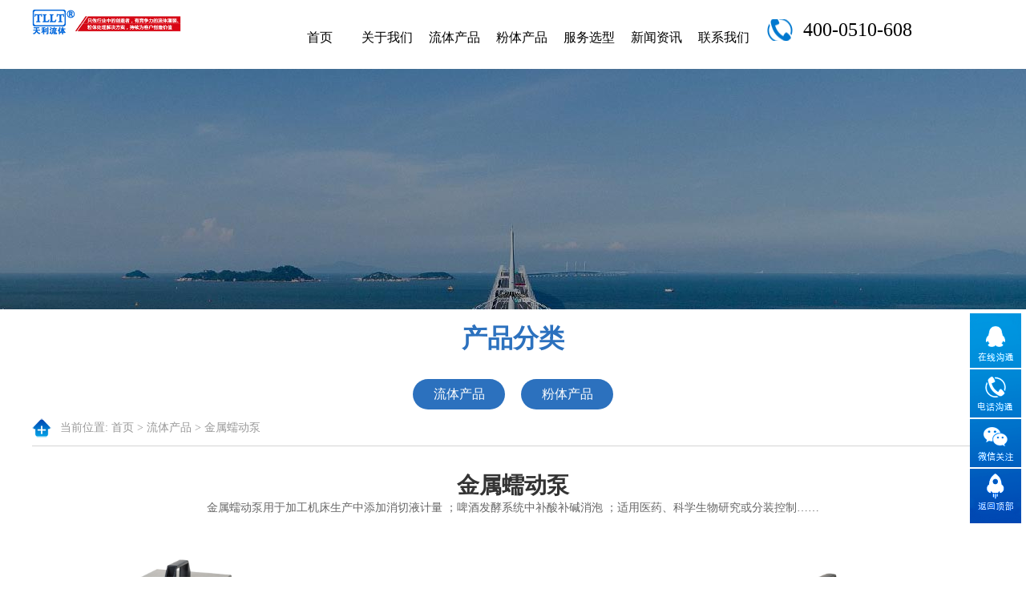

--- FILE ---
content_type: text/html; charset=utf-8
request_url: http://chinatllt.com/jinshurudongbeng/
body_size: 4200
content:
<!doctype html>
<html>
<head>
<meta charset="utf-8">
<title>金属蠕动泵 - 蠕动泵、软管泵尽在天利流体!</title>
<meta name="keywords" content="金属蠕动泵，金属蠕动泵价格，金属蠕动泵厂家，无锡天利金属蠕动泵 " />
<meta name="description" content="金属蠕动泵用于加工机床生产中添加消切液计量 ；啤酒发酵系统中补酸补碱消泡 ；适用医药、科学生物研究或分装控制……    - 天利流体是知名的蠕动泵生产研发制造企业，位于风景秀丽的江苏无锡2018年销售再创新高，服务全球数千家企业。服务热线：400-0510-608" />
<meta content="yes" name="apple-mobile-web-app-capable" />
<meta content="black" name="apple-mobile-web-app-status-bar-style" />
<meta http-equiv="X-UA-Compatible" content="IE=Edge,chrome=1">
<meta name="viewport" content="initial-scale=1, maximum-scale=1, minimum-scale=1, user-scalable=no">
<link rel="stylesheet" type="text/css" href="/skins/wxtllt/css/style.css"  media="all">
<link rel="stylesheet" type="text/css" href="/skins/wxtllt/css/swiper.min.css"  media="all" />
<link rel="stylesheet" type="text/css" href="/skins/wxtllt/css/jquery.mmenu.all.css"  media="all" />

<script src="/skins/wxtllt/scripts/AC_RunActiveContent.js" ></script>
<script type="text/javascript" src="/skins/wxtllt/js/jquery.min.js" ></script>
<script type="text/javascript" src="/skins/wxtllt/js/jquery.SuperSlide.2.1.1.js" ></script>
<script type="text/javascript" src="/skins/wxtllt/js/jquery.mmenu.min.all.js" ></script>
<script type="text/javascript" src="/skins/wxtllt/js/swiper.min.js" ></script>
<script type="text/javascript" src="/skins/wxtllt/js/TouchSlide.1.1.js" ></script>
</head>

<body>
<div class="header">
  <div class="main_box">
       <div class="logo"><a href="/" ><img src="/skins/wxtllt/images/logo.png"  alt=""></a></div>
    <div class="app_logo"><a href="/" ><img src="/skins/wxtllt/images/app_logo.png"  alt=""></a></div>
    <a href="#menu" class="morenav"></a>
    <!-- <div class="app_en"><a href="" >EN</a></div>-->
    <div class="fr">
      <div class="nav1">
       <ul>
<li class="nbg"><a href="/" >首页</a></li>
 <li > <a  href="/gongsijianjie/" >关于我们</a>

  <ul >
  <div>  
   <li  >
<li> 
  <a href="/gongsijianjie/" >公司简介</a>

   </li>
<li> 
  <a href="/qiyewenhua/" >企业文化</a>

   </li>
<li> 
  <a href="/qiyeguimo/" >企业规模</a>

   </li>
<li> 
  <a href="/qiyezizhi/" >企业资质</a>

   </li>
<li> 
  <a href="/jishuzhuanli/" >技术专利</a>

   </li>
<li> 
  <a href="/zuzhigoujia/" >组织构架</a>

   </li></li>
</div>
            </ul>  
               </li><li > <a  href="/liutichanpin/" >流体产品</a>

  <ul >
  <div>  
   <li  >
<li> 
  <a href="/weixingrudongbeng/" >微型蠕动泵</a>

   </li>
<li> 
  <a href="/jingjixingrudongbeng/" >经济型蠕动泵</a>

   </li>
<li> 
  <a href="/jiliangrudongbeng/" >剂量蠕动泵</a>

   </li>
<li> 
  <a href="/tongyongxingrudongbeng/" >通用型蠕动泵</a>

   </li>
<li> 
  <a href="/liuliangxingrudongbeng/" >流量型蠕动泵</a>

   </li>
<li> 
  <a href="/jinshurudongbeng/" >金属蠕动泵</a>

   </li>
<li> 
  <a href="/qidongrudongbeng/" >气动蠕动泵</a>

   </li>
<li> 
  <a href="/fangbaoxingrudongbeng/" >防爆型蠕动泵</a>

   </li>
<li> 
  <a href="/zhinenguanzhuangxingrudo/" >智能灌装型蠕动泵</a>

   </li>
<li> 
  <a href="/zhinengaojingdufenzhuang/" >智能高精度分装泵</a>

   </li>
<li> 
  <a href="/gongyexingruanguanbeng/" >工业型软管泵</a>

   </li>
<li> 
  <a href="/rudongbengbengtou/" >蠕动泵泵头</a>

   </li>
<li> 
  <a href="/OEMrudongbeng/" >OEM蠕动泵</a>

   </li>
<li> 
  <a href="/rudongbengruanguan/" >蠕动泵软管</a>

   </li>
<li> 
  <a href="/rudongbengpeijian/" >蠕动泵配件</a>

   </li>
<li> 
  <a href="/zhijiayouguanzhuangji/" >指甲油灌装机</a>

   </li></li>
</div>
            </ul>  
               </li><li > <a  href="/fentichanpin/" >粉体产品</a>

  <ul >
  <div>  
   <li  >
<li> 
  <a href="/qidongchui/" >气动锤</a>

   </li>
<li> 
  <a href="/huosaishijizhenqi/" >活塞式激振器</a>

   </li>
<li> 
  <a href="/zhendongqi/" >振动器</a>

   </li>
<li> 
  <a href="/kongqishizhendongqipeiji/" >空气式振动器配件</a>

   </li>
<li> 
  <a href="/TL-KZXqichuikongzhixiang/" >TL-KZX气锤控制箱</a>

   </li>
<li> 
  <a href="/maichongkongzhiyi/" >脉冲控制仪</a>

   </li>
<li> 
  <a href="/diancimaichongfajilianji/" >电磁脉冲阀及连接器</a>

   </li>
<li> 
  <a href="/DLxingzhuliuqidie/" >DL型助流气碟</a>

   </li>
<li> 
  <a href="/DBxingkongqipao/" >DB型空气炮</a>

   </li>
<li> 
  <a href="/guanfengji/" >关风机</a>

   </li>
<li> 
  <a href="/xuanzhuanfa/" >旋转阀</a>

   </li>
<li> 
  <a href="/guanfengqi/" >关风器</a>

   </li>
<li> 
  <a href="/diefa/" >碟阀</a>

   </li>
<li> 
  <a href="/TVPhuosaishizhendongqi/" >TVP活塞式振动器</a>

   </li>
<li> 
  <a href="/zhenkongshangliaoji/" >真空上料机</a>

   </li></li>
</div>
            </ul>  
               </li><li > <a  href="/?p=27" >服务选型</a>

  <ul >
  <div>  
   <li  >
<li> 
  <a href="/yuanlijiyoudian/" >原理及优点</a>

   </li>
<li> 
  <a href="/jiegoujigoucheng/" >结构及构成</a>

   </li>
<li> 
  <a href="/yingyongjifanwei/" >应用及范围</a>

   </li>
<li> 
  <a href="/peijianjifuwu/" >配件及服务</a>

   </li>
<li> 
  <a href="/xuangouwendaFAQ/" >选购问答FAQ</a>

   </li>
<li> 
  <a href="/xingyeyingyongzhanshi/" >行业应用flash</a>

   </li>
<li> 
  <a href="/xingyeyingyong/" >行业应用案例</a>

   </li></li>
</div>
            </ul>  
               </li><li > <a  href="/xinwenzixun/" >新闻资讯</a>

  <ul >
  <div>  
   <li  >
<li> 
  <a href="/gongsixinwen/" >公司新闻</a>

   </li>
<li> 
  <a href="/yejiezixun/" >业界资讯</a>

   </li></li>
</div>
            </ul>  
               </li><li > <a  href="/?p=21" >联系我们</a>

  <ul >
  <div>  
   <li  >
<li> 
  <a href="/lianxidianhua/" >联系电话</a>

   </li>
<li> 
  <a href="/dianziditu/" >电子地图</a>

   </li>
<li> 
  <a href="/zongjinglixinxiang/" >总经理信箱</a>

   </li>
<li> 
  <a href="/yinsibaohu/" >隐私保护</a>

   </li></li>
</div>
            </ul>  
               </li> 

</ul>
      </div>
      <div class="tel">400-0510-608</div>
      <!--<div class="lan_img"><a href="" >english</a></div>-->
    </div>
  </div>
</div>



<div class="com_ban" style="background-image: url(/skins/wxtllt/images/com_about.jpg)">
	<div class="main_box">
  <div class="com_title">产品分类</div>
  <div class="com_nav">
  
   <ul>
    <li> 
  <a href="/?p=2" >流体产品</a>

   </li>
<li> 
  <a href="/?p=50" >粉体产品</a>

   </li>
  
</ul>

 
  </div>
</div></div>
<div class="common_box">
  <div class="com_nav_title">
<div>
 当前位置: <a href="/">首页</a> &gt; <a href="/liutichanpin/">流体产品</a> &gt; <a href="/jinshurudongbeng/">金属蠕动泵</a></div>
  </div>
 
     <div class="com_product">
	
	<div class="col-md-12 text-center" align="center"><a href="/jinshurudongbeng/"  title="金属蠕动泵" target='_blank'><h1 class="widget-title">
			金属蠕动泵		</h1></a>金属蠕动泵用于加工机床生产中添加消切液计量 ；啤酒发酵系统中补酸补碱消泡 ；适用医药、科学生物研究或分装控制……   <br /><br /></div>
	<ul>
		        
        <li>
    <a href="/jinshurudongbeng/r-20.html"  title="TL-YY1515-600S" target='_blank' >
		<div class="p_img" style="text-align:center; "><img src="/upload/201809/20180926103429226.jpg"  alt="TL-YY1515-600S" ></div>
			<div class="p_desc">
			<p class="desc" style="text-align:center; font-size:15px;">
            <b>TL-YY1515-600S</b></p>
             </div>
</a>
	</li>  
    
        
			        
        <li>
    <a href="/jinshurudongbeng/r-21.html"  title="TL-YY2515-600S" target='_blank' >
		<div class="p_img" style="text-align:center; "><img src="/upload/201809/20180926103749300.jpg"  alt="TL-YY2515-600S" ></div>
			<div class="p_desc">
			<p class="desc" style="text-align:center; font-size:15px;">
            <b>TL-YY2515-600S</b></p>
             </div>
</a>
	</li>  
    
        
			        
        <li>
    <a href="/jinshurudongbeng/r-22.html"  title="TL-YY3515-600S" target='_blank' >
		<div class="p_img" style="text-align:center; "><img src="/upload/201809/20180926103919165.jpg"  alt="TL-YY3515-600S" ></div>
			<div class="p_desc">
			<p class="desc" style="text-align:center; font-size:15px;">
            <b>TL-YY3515-600S</b></p>
             </div>
</a>
	</li>  
    
        
			</ul>
	<div class="hidden-xs">
		<div class='met_pager'>
				</div>
	</div>

	</div>
          
    
  </div>
</div>
<div class="footer_top">
  <div class="main_box">
    <div class="f_t_li2">   <font>关于我们</font>    
     <ul>
     <li ><a href="/gongsijianjie/" >公司简介</a></li><li ><a href="/qiyewenhua/" >企业文化</a></li><li ><a href="/qiyeguimo/" >企业规模</a></li><li ><a href="/qiyezizhi/" >企业资质</a></li><li ><a href="/jishuzhuanli/" >技术专利</a></li><li ><a href="/zuzhigoujia/" >组织构架</a></li><li > <a  href="/kehuanli/" >客户案例 </a></li>
</ul>     
    </div>
 
 <div class="f_t_li2"> <font>产品展示</font>
    <ul>
 <li ><a href="/weixingrudongbeng/" >微型蠕动泵</a></li><li ><a href="/jingjixingrudongbeng/" >经济型蠕动泵</a></li><li ><a href="/jiliangrudongbeng/" >剂量蠕动泵</a></li><li ><a href="/tongyongxingrudongbeng/" >通用型蠕动泵</a></li><li ><a href="/liuliangxingrudongbeng/" >流量型蠕动泵</a></li><li class="selt"><a href="/jinshurudongbeng/" >金属蠕动泵</a></li><li ><a href="/qidongrudongbeng/" >气动蠕动泵</a></li></ul> 
    </div>


 <div class="f_t_li2"> <font>服务选型</font>
    <ul>
<li ><a href="/yuanlijiyoudian/" >原理及优点</a></li><li ><a href="/jiegoujigoucheng/" >结构及构成</a></li><li ><a href="/yingyongjifanwei/" >应用及范围</a></li><li ><a href="/peijianjifuwu/" >配件及服务</a></li><li ><a href="/xuangouwendaFAQ/" >选购问答FAQ</a></li><li ><a href="/xingyeyingyongzhanshi/" >行业应用flash</a></li><li ><a href="/xingyeyingyong/" >行业应用案例</a></li>
</ul>
 
    </div>


 <div class="f_t_li2"> <font>联系我们</font>
    <ul>
<li ><a href="/lianxidianhua/" >联系电话</a></li><li ><a href="/dianziditu/" >电子地图</a></li><li ><a href="/zongjinglixinxiang/" >总经理信箱</a></li><li ><a href="/yinsibaohu/" >隐私保护</a></li></ul>
 
    </div>



 
    <div class="f_t_li3"> <font>联系方式</font>
      <ul>
        <li><a href="javascript:;">电话：0510-82749177 82749188</a></li>
        <li><a href="javascript:;">传真：0510-82749199</a></li>
                <li><a href="javascript:;">网址： www.wxtllt.com</a></li>
        <li><a href="javascript:;">邮箱：tllt@china-tllt.com</a></li>
        <li><a href="javascript:;">地址：江苏省无锡市八士新坝工业园1号</a></li>
      </ul>
    </div>
    <div class="f_t_li4"> <font>关注我们</font>
      <p class="f_ewm"><img src="/skins/wxtllt/images/ewm_img.jpg"  alt=""></p>
    </div>
  </div>
</div>

<div class="footer_bottom">
  <div class="main_box">      Copyright © 2021 <span style="white-space: normal;">版权所有  </span>无锡市天利流体科技有限公司   技术支持：<a href="http://www.wxwangluo.com" >HSIT</a>   <a href="https://beian.miit.gov.cn/"  target="_blank">苏ICP备17074885号-3</a>  </div>
</div>
<div class="fixed"> <a href="tencent://message/?uin=2275026860&site=在线咨询&Menu=yes" class="silder1" style="background-image: url(/skins/wxtllt/images/slide_icon1.png)">
  <div class="silder1_box">QQ:2275026860</div>
  </a> <a href="javascript:;" class="silder2" style="background-image: url(/skins/wxtllt/images/slide_icon2.png)">
  <div class="silder2_box">Tel:0510-82749188</div>
  </a> <a href="javascript:;" class="silder3" style="background-image: url(/skins/wxtllt/images/slide_icon3.png)">
  <div class="silder3_box"><img src="/skins/wxtllt/images/ewm_img.jpg"  alt=""></div>
  </a> <a href="javascript:;" class="silder1" style="background-image: url(/skins/wxtllt/images/slide_icon4.png)">
  <div class="scroll" id="scroll"> </div>
  </a> </div>
<script type="text/javascript">
$(function(){
	showScroll();
	function showScroll(){
		$(window).scroll( function() { 
			var scrollValue=$(window).scrollTop();
			scrollValue > 100 ? $('div[class=scroll]').fadeIn():$('div[class=scroll]').fadeOut();
		} );	
		$('#scroll').click(function(){
			$("html,body").animate({scrollTop:0},200);	
		});	
	}
})
</script>
<div class="app_botm">
  <ul>
    <li><a href="/" ><img src="/skins/wxtllt/images/app_icon01.png"  alt=""><font>首页</font></a></li>
    <li><a href="tel:0510-82749188"><img src="/skins/wxtllt/images/app_icon03.png"  alt=""><font>电话</font></a></li>
    <li><a href="mailto:tllt@china-tllt.com"><img src="/skins/wxtllt/images/app_icon04.png"  alt=""><font>邮箱</font></a></li>
    <li><a href="tencent://message/?uin=2275026860&site=在线咨询&Menu=yes"><img src="/skins/wxtllt/images/app_icon02.png"  alt=""><font>QQ</font></a></li>
  </ul>
</div>
 <nav id="menu" class="nav">
   <ul >
    <li class="nbg"><a href="/" >首页</a></li>    
    <li > <a  href="/gongsijianjie/" >关于我们</a>

  <ul >
  <div>  
   <li  >
<li> 
  <a href="/gongsijianjie/" >公司简介</a>

   </li>
<li> 
  <a href="/qiyewenhua/" >企业文化</a>

   </li>
<li> 
  <a href="/qiyeguimo/" >企业规模</a>

   </li>
<li> 
  <a href="/qiyezizhi/" >企业资质</a>

   </li>
<li> 
  <a href="/jishuzhuanli/" >技术专利</a>

   </li>
<li> 
  <a href="/zuzhigoujia/" >组织构架</a>

   </li></li>
</div>
            </ul>  
               </li><li > <a  href="/liutichanpin/" >流体产品</a>

  <ul >
  <div>  
   <li  >
<li> 
  <a href="/weixingrudongbeng/" >微型蠕动泵</a>

   </li>
<li> 
  <a href="/jingjixingrudongbeng/" >经济型蠕动泵</a>

   </li>
<li> 
  <a href="/jiliangrudongbeng/" >剂量蠕动泵</a>

   </li>
<li> 
  <a href="/tongyongxingrudongbeng/" >通用型蠕动泵</a>

   </li>
<li> 
  <a href="/liuliangxingrudongbeng/" >流量型蠕动泵</a>

   </li>
<li> 
  <a href="/jinshurudongbeng/" >金属蠕动泵</a>

   </li>
<li> 
  <a href="/qidongrudongbeng/" >气动蠕动泵</a>

   </li>
<li> 
  <a href="/fangbaoxingrudongbeng/" >防爆型蠕动泵</a>

   </li>
<li> 
  <a href="/zhinenguanzhuangxingrudo/" >智能灌装型蠕动泵</a>

   </li>
<li> 
  <a href="/zhinengaojingdufenzhuang/" >智能高精度分装泵</a>

   </li>
<li> 
  <a href="/gongyexingruanguanbeng/" >工业型软管泵</a>

   </li>
<li> 
  <a href="/rudongbengbengtou/" >蠕动泵泵头</a>

   </li>
<li> 
  <a href="/OEMrudongbeng/" >OEM蠕动泵</a>

   </li>
<li> 
  <a href="/rudongbengruanguan/" >蠕动泵软管</a>

   </li>
<li> 
  <a href="/rudongbengpeijian/" >蠕动泵配件</a>

   </li>
<li> 
  <a href="/zhijiayouguanzhuangji/" >指甲油灌装机</a>

   </li></li>
</div>
            </ul>  
               </li><li > <a  href="/fentichanpin/" >粉体产品</a>

  <ul >
  <div>  
   <li  >
<li> 
  <a href="/qidongchui/" >气动锤</a>

   </li>
<li> 
  <a href="/huosaishijizhenqi/" >活塞式激振器</a>

   </li>
<li> 
  <a href="/zhendongqi/" >振动器</a>

   </li>
<li> 
  <a href="/kongqishizhendongqipeiji/" >空气式振动器配件</a>

   </li>
<li> 
  <a href="/TL-KZXqichuikongzhixiang/" >TL-KZX气锤控制箱</a>

   </li>
<li> 
  <a href="/maichongkongzhiyi/" >脉冲控制仪</a>

   </li>
<li> 
  <a href="/diancimaichongfajilianji/" >电磁脉冲阀及连接器</a>

   </li>
<li> 
  <a href="/DLxingzhuliuqidie/" >DL型助流气碟</a>

   </li>
<li> 
  <a href="/DBxingkongqipao/" >DB型空气炮</a>

   </li>
<li> 
  <a href="/guanfengji/" >关风机</a>

   </li>
<li> 
  <a href="/xuanzhuanfa/" >旋转阀</a>

   </li>
<li> 
  <a href="/guanfengqi/" >关风器</a>

   </li>
<li> 
  <a href="/diefa/" >碟阀</a>

   </li>
<li> 
  <a href="/TVPhuosaishizhendongqi/" >TVP活塞式振动器</a>

   </li>
<li> 
  <a href="/zhenkongshangliaoji/" >真空上料机</a>

   </li></li>
</div>
            </ul>  
               </li><li > <a  href="/?p=27" >服务选型</a>

  <ul >
  <div>  
   <li  >
<li> 
  <a href="/yuanlijiyoudian/" >原理及优点</a>

   </li>
<li> 
  <a href="/jiegoujigoucheng/" >结构及构成</a>

   </li>
<li> 
  <a href="/yingyongjifanwei/" >应用及范围</a>

   </li>
<li> 
  <a href="/peijianjifuwu/" >配件及服务</a>

   </li>
<li> 
  <a href="/xuangouwendaFAQ/" >选购问答FAQ</a>

   </li>
<li> 
  <a href="/xingyeyingyongzhanshi/" >行业应用flash</a>

   </li>
<li> 
  <a href="/xingyeyingyong/" >行业应用案例</a>

   </li></li>
</div>
            </ul>  
               </li><li > <a  href="/xinwenzixun/" >新闻资讯</a>

  <ul >
  <div>  
   <li  >
<li> 
  <a href="/gongsixinwen/" >公司新闻</a>

   </li>
<li> 
  <a href="/yejiezixun/" >业界资讯</a>

   </li></li>
</div>
            </ul>  
               </li><li > <a  href="/?p=21" >联系我们</a>

  <ul >
  <div>  
   <li  >
<li> 
  <a href="/lianxidianhua/" >联系电话</a>

   </li>
<li> 
  <a href="/dianziditu/" >电子地图</a>

   </li>
<li> 
  <a href="/zongjinglixinxiang/" >总经理信箱</a>

   </li>
<li> 
  <a href="/yinsibaohu/" >隐私保护</a>

   </li></li>
</div>
            </ul>  
               </li> 

 </ul></nav><script type="text/javascript">
 $(function() {
   $("#menu").mmenu({
    extensions 	: [ "theme-dark", "effect-listitems-drop", "pagedim-black" ],
    iconPanels	: {
     add 		: true,
     visible		: 1,
     hideNavbars	: false
   },
   counters	: true,
   offCanvas: { "position": "right" },
   navbars: [
   {
     "position": "bottom",
     "content": [
     "<span class='sidefootlogo'><p></p></span>"
     ]
   }
   ]
 });
 });
</script>  


</body>
</html>

<!--<script src="/skins/wxtllt/scripts/jquery-1.4.2.min.js"></script>-->
<script type="text/javascript" src="/skins/wxtllt/ckplayer6.7/js/offlights.js" ></script>
<script type="text/javascript" src="/skins/wxtllt/ckplayer6.7/ckplayer/ckplayer.js"  charset="utf-8"></script>

</body>
</html><!-- Power by HSIT -->

--- FILE ---
content_type: text/css
request_url: http://chinatllt.com/skins/wxtllt/css/style.css
body_size: 6851
content:
@charset "utf-8";
html { }
*{text-overflow: ellipsis;}
html,body,div,ul,ol,li,h1,h2,h3,h4,h5,h6,pre,form,fieldset,input,textarea,blockquote,p { padding:0; margin:0; -webkit-tap-highlight-color:rgba(0,0,0,0);}
body { font-size:14px;background:#FFF; color:#666; font-family:"思源黑体 CN","微软雅黑";}
ul,li { list-style: none; }
img { border:0; }
input:focus,textarea:focus{ outline:none; }
input,select{font-family:"Gill Sans", "Gill Sans MT", "Myriad Pro", "DejaVu Sans Condensed", Helvetica, Arial, sans-serif}
.input_noline{ background-color:transparent;border-top-width: 0px; border-right-width: 0px; border-bottom-width: 0px; border-left-width: 0px;}
a {
	text-decoration: none;
	outline:none;
	color: #333333;
}
a:hover {
	text-decoration: none;
	color: #CC0000;
}

.clearfix { clear: both; zoom: 1; }
.clearfix:after { content: "."; display: block; height: 0; clear: both; visibility: hidden; transition:0.5s ease-in-out; text-transform:uppercase; }
.fl { float: left; }
.fr { float: right; }



/*header头部的CSS布局*/

.main_box{width:1200px;margin:0 auto;padding:0;}
.h_b{ position: fixed; top:11px; left: 0; right: 0;z-index: 99999999;}
.header{ height:66px; padding:12px 0 8px; background: #ffffff; box-shadow: 0 5px 20px rgba(0,0,0,0.3);}
.header .main_box{width:94%; margin:0 auto;padding:0;}
.header .logo{ width:195px; height:64px; overflow: hidden; float: left;}
.header .logo img{ max-width: 100%;}

.header .app_logo{ width:170px; height:56px; padding:0; overflow: hidden; float: left; display: none;}
.header .app_logo img{ max-width: 100%;}

.header .app_en{float: right; display: none; width:34px; height:34px; line-height: 34px; border-radius: 100%; background: #2c71bc; margin: 14px 5px 0 0;}
.header .app_en a{ display: block; color: #fff; font-size: 12px; line-height: 34px; text-align: center;}


.header .nav1{ width:900px; height: 45px; margin:12px 0 0; float: left;}
.header .nav1 ul{ margin: 0; padding: 0; text-align: center;}
.header .nav1 ul li{ width: 64px; line-height: 45px; height: 45px; float: left; position: relative; margin: 0 20px;}
.header .nav1 ul li a{ font-size: 16px; color: #000000; /*font-weight:bold;*/ display: block;transition:0.5s;}
.header .nav1 ul li a i{ position: absolute; left: 0; bottom: 0; width:0; height: 4px; background: #2c71bc; display: block; transition: 0.5s;}
.header .nav1 ul li a:hover{ width:100%; color: #2c71bc;}
.header .nav1 ul li a:hover i{ width: 100%;}


.header .nav1 ul li ul{position:absolute;z-index:99999;width:110px;top:50px; left:-25px; background-color:rgba(255,255,255,0.98);text-align:left;opacity:0;padding:5px 24px 20px; visibility:hidden;transition:0.3s;box-shadow: 0 0 10px rgba(0,0,0,0.1); border-top: 3px solid #2c71bc;}
.header .nav1 ul li ul li{width:160px;height:auto;display:block;line-height:26px;float:none;border-bottom:1px dashed rgba(0,0,0,0.15); background: none; padding:7px 0; margin: 0;}
.header .nav1 ul li ul li a{display:block; font-size:14px; color: #666;}
.header .nav1 ul li:hover ul li a{ color: #666;}
.header .nav1 ul li:hover ul{opacity:1;visibility:visible;top:40px;}
.header .nav1 ul li ul li a:hover{background-color:transparent; color:#2c71bc;}



.header .tel{ width: 220px; float: left; font-size:24px; overflow:hidden; margin: 12px 20px 0 0; padding-left: 45px; color: #000000; background: url(../images/tel.png) no-repeat left;}
.header .lan_img{ background:#2c71be url(../images/lan_img.png) 18px no-repeat; padding-left: 40px; color: #FFF; width:70px; height: 40px; line-height: 40px; border-radius: 20px; float: right; margin: 13px 0 0; transition: 0.5s;}
.header .lan_img a{ display: block; color: #FFF; text-transform: capitalize;}
.header .lan_img:hover{ background:#377723 url(../images/lan_img.png) 18px no-repeat;}

/*.banner{ height: auto; overflow:hidden;}
.banner .swiper-container { width: 100%; height: 100%;}
.banner .swiper-slide {text-align: center;font-size: 18px;background: #fff;}
.banner .swiper-slide img{ max-width: 100%;}
.banner .swiper-container .swiper-slide {height: auto;line-height: auto;}
.banner .swiper-container-horizontal>.swiper-pagination-bullets, .swiper-pagination-custom, .swiper-pagination-fraction {bottom: 30px;left: 0;width: 100%;}
.banner .swiper-pagination-bullet {width: 10px;height: 10px;display: inline-block;border-radius: 100%;background: #fff;opacity: .8}
.banner .swiper-pagination-bullet-active { opacity: 1; background: #2c71bc;}*/

/*banner的CSS布局*/
.banner{ width:100%; height:665px; overflow:hidden; position:relative;}

.banner .hd{ height:18px; overflow:hidden; position:absolute;right:0; left: 0; width:170px; margin: 0 auto; bottom:20px;z-index:1; }
.banner .hd ul{ overflow:hidden; zoom:1; float:left;}
.banner .hd ul li{ float:left; margin: 0 5px; width:30px; height:3px; text-align:center; background:#FFF; cursor:pointer; }
.banner .hd ul li.on{ background:#2c71bc;}

.banner .bd{ position:relative; height:100%; z-index:0;}
.banner .bd li{ zoom:1; vertical-align:middle;}
.banner .bd li a{}
.banner .bd li a .img{ width:100%;height:440px; background-position: center top; background-repeat: no-repeat; }
.banner .bd li a .img img{ max-width: 100%;}

.banner .prev,
.banner .next{ position:absolute; top:40%;display:block; width:30px; height:60px; opacity: 0.2; transition: 0.5s;}
.banner .next{ left:auto; right:5%; background:url(../images/slider_arrow_rt.png) 0 0 no-repeat;}
.banner .prev{ left:5%; right:auto; background:url(../images/slider_arrow_lt.png) 0 0 no-repeat;}

.banner .prev:hover,
.banner .next:hover{opacity: 1;}


.app_banner_box{ position:relative; margin:0 auto; width:100%; overflow:hidden;display: none; }
.app_banner_box .hd { position: absolute; bottom:12px; width: 100%; height: 10px; }
.app_banner_box .hd ul { width: 100%; text-align: center; }
.app_banner_box .hd ul li { width:5px; height:5px; border-radius:100%; margin:0 4px; border:2px solid rgba(255,255,255,0.8); display:inline-block; text-indent: 9999px; cursor:pointer;}
.app_banner_box .hd ul li.on { background:rgba(255,255,255,1); opacity:1; border:2px solid rgba(255,255,255,1); }
.app_banner_box .bd{ position:relative; z-index:0; }
.app_banner_box .bd li{ position:relative; text-align:center;  }
.app_banner_box .bd li img{ vertical-align:top; width:100%; }
.app_banner_box .bd li a{ -webkit-tap-highlight-color:rgba(0,0,0,0); }



@media (max-width:1500px){
.header .nav1{ width:600px;}
.header .nav1 ul li{ margin: 0 10px;}
}

@media (max-width:1024px){
.main_box{ width:96%; padding:0 2%;}
.logo,.nav1,.tel,.lan_img{ display: none;}
	
.header{ height:66px; padding:8px 0 4px;}
.header .app_logo,.header .app_en{ display: block;}	
.header .morenav{ float:right; display:block; background:#377723 url(../images/app_nav_line.png) no-repeat center; width:34px; height:34px; margin-top:14px; border-radius: 100%;}
.header .navon{height:34px;}

.mm-pagedim-black #mm-blocker { opacity: 0; }
.mm-pagedim-black.mm-opening #mm-blocker { background: #000; opacity: .3; transition: opacity .4s ease .4s; }
.mm-listview li span{width:6px;height:2px; background:#606060; margin-right:10px;display:block; margin:10px 18px 0 0;float:left;}
	
.banner{ height: auto; overflow:hidden;}
.banner .swiper-container-horizontal>.swiper-pagination-bullets, .swiper-pagination-custom, .swiper-pagination-fraction {bottom: 20px;}
	
}
@media (max-width:1000px){
	.fl,.fr{ float: none;}
	.banner .swiper-button-next,.banner .swiper-button-prev,.banner{ display: none;}
	.app_banner_box{ display: block;}
}
@media (max-width:500px){
	.banner .swiper-slide img{ max-width: 120%;}
}


.t_title{ line-height: 40px; height: 40px; font-size: 36px; font-weight: 600; color: #333; background: url(../images/t_line1.png) bottom left no-repeat; padding:10px 0 20px;}

.more{ width: 140px; height: 40px; line-height: 40px; margin:15px 0 0; border-radius: 20px; background: #2c71bc url(../images/more.png) 96px center no-repeat; transition: 0.3s;}
.more a{ display: block; color: #FFF; padding-left: 28px;}
.more:hover{ background: #377723 url(../images/more.png) 104px center no-repeat; box-shadow: 0 2px 10px rgba(0,0,0,0.2);}
.more_center{ margin:0 auto;}



.product_box{ height: auto; overflow: hidden; padding: 40px 0; background: #e0e1e1;}
.product_box .p_title{ line-height: 40px; height: 40px; font-size: 36px; font-weight: 600; color: #333; text-align: center; background: url(../images/t_line.png) bottom center no-repeat; padding-bottom:20px;}

.product_box .p_b{ height: auto; overflow: hidden; margin: 20px 0 10px;}
.product_box .p_b ul{ margin: 0; padding: 0;}
.product_box .p_b ul li{ width: 384px; height: 390px; overflow: hidden; float: left; margin: 0 12px 20px 0px; background: #FFF;transition: 0.3s;}
.product_box .p_b ul li a{ color: #666; display: block; font-size: 14px;}
.product_box .p_b ul li a .img{ width: 384px; height: 260px; overflow: hidden;}
.product_box .p_b ul li a .img img{ max-width: 100%; transition: 0.5s;}
.product_box .p_b ul li a:hover .img img{ transform: scale(1.2,1.2)}
.product_box .p_b ul li a .desc{ padding:20px;}
.product_box .p_b ul li a .desc font{ line-height: 30px; display: block; background: url(../images/li_img.png) left no-repeat; padding-left: 40px; font-size: 20px; transition: 0.3s; }
.product_box .p_b ul li a .desc p{ line-height: 24px; color: #999; padding: 8px 0 0;}
.product_box .p_b ul li:first-child{ margin-left: 0;}
.product_box .p_b ul li:last-child{ margin-right: 0;}
.product_box .p_b ul li:hover a .desc font{ background: url(../images/li_img.png) 10px no-repeat; color: #2c71bc; text-decoration: underline;}
.product_box .p_b ul li:hover{ box-shadow: 0 5px 15px rgba(0,0,0,0.1)}




@media (max-width:1000px){
	
.product_box{ padding: 30px 0;}
.product_box .p_title{ line-height: 30px; height: 30px; font-size:25px;padding-bottom:15px;}
.product_box .p_b ul li{ width: 33%; height: auto; margin: 0 0.1%;} 	
.product_box .p_b ul li a .img{ width: 100%; height:auto; overflow: hidden;}
.product_box .p_b ul li a .desc{ padding:5px 5px 15px; text-align: center;}
.product_box .p_b ul li a .desc p{overflow: hidden; white-space: nowrap; text-overflow: ellipsis; width: 100%; padding-top: 0; }
.product_box .p_b ul li a .desc font{ line-height: 24px; display: block; background:none; padding-left: 0; font-size: 18px; transition: 0.3s; }
.product_box .p_b ul li:hover a .desc font{ background:none; color: #2c71bc; text-decoration: underline;}

.more{ margin:5px auto 0;}
}





.adv_box{ height: auto; overflow: hidden; padding: 60px 0 40px; }
.adv_box .a_desc{ width: 600px;}
.adv_box .a_desc p{ padding: 30px 0 15px; line-height: 30px;}

.adv_box .a_icon{ width: 536px;}
.adv_box .a_icon ul{ margin: 0; padding: 0;}
.adv_box .a_icon ul li{ width: 265px; height: auto; overflow: hidden; float: left; padding-bottom: 30px; border-bottom: 1px solid #d9d9d9;}
.adv_box .a_icon ul li a{ padding: 10px 0; color: #666; text-align: center;}

.adv_box .a_icon ul li a .icon{ width: 60px; height: 60px; overflow: hidden; margin: 0 auto 10px; background-repeat: no-repeat; background-position: center; transition: 0.5s;}
.adv_box .a_icon ul li a:hover .icon{ transform: rotateY(180deg);}
.adv_box .a_icon ul li a font{ display: block;}

.adv_box .a_icon ul li:nth-child(2n){ border-left: 1px solid #d9d9d9;}
.adv_box .a_icon ul li:nth-child(3),.adv_box .a_icon ul li:nth-child(4){ padding: 30px 0 10px; border-bottom:none;}

.adv_box .a_icon ul li a:hover{ color: #377723;}




.about_box{ height: auto; overflow: hidden; padding:30px 0 60px;}
.about_box .a_video{ width: 520px; overflow: hidden;}
.about_box .a_video img{}

.about_box .a_desc{ width: 600px; background: url(../images/a_bg.png) no-repeat bottom; padding-top: 15px}
.about_box .a_desc p{ padding: 30px 0 15px; line-height: 30px;}

@media (max-width:1000px){	
.t_title{ line-height: 30px; height: 30px; font-size: 25px;background: url(../images/t_line.png) bottom center no-repeat; padding-bottom:15px; text-align: center;}
	
.adv_box{ height: auto; overflow: hidden; padding: 30px 0 10px; }
.adv_box .a_desc{ width: 100%;}
.adv_box .a_desc p{ padding:20px 0; line-height:26px;}	
.adv_box .a_icon{ width: 100%; margin: 10px 0 0;}
.adv_box .a_icon ul li{ width: 46%; margin:15px 2% 0; border-bottom: none; padding-bottom:5px;}	
.adv_box .a_icon ul li:nth-child(2n){ border-left:none;}
.adv_box .a_icon ul li:nth-child(3),.adv_box .a_icon ul li:nth-child(4){ padding:0; border-bottom:none;}
.adv_box .a_icon ul li a font{overflow: hidden; white-space: nowrap; text-overflow: ellipsis;}
	
.about_box{padding:15px 0 30px;}	
.about_box .a_video{ width: 100%; overflow: hidden; text-align: center;}	
.about_box .a_video img{ max-width: 100%; text-align: center;}	
.about_box .a_desc{ width: 100%; padding:20px 0; background: #eeeeef;}
.about_box .a_desc p{ padding: 15px 10px 5px; line-height: 30px;}

	
}


.news_box{ height: auto; overflow: hidden; padding: 40px 0 50px; background: #eeeeef;}

.news_box .news_lt{ width: 550px;}

.pc_news_box_pic{ width:550px; overflow:hidden; height: auto;margin: 30px 0 20px; background: #FFF; position:relative; display: block;}
.pc_news_box_pic .hd{ height:4px; overflow:hidden; position:absolute; right:0; left:0; width:100%; margin: 0 auto; top:280px; z-index:1; }
.pc_news_box_pic .hd ul{ overflow:hidden; zoom:1; float:left;}
.pc_news_box_pic .hd ul li{ float:left; margin: 0 5px; width:30px; height:4px; text-align:center; background:#FFF; cursor:pointer; }
.pc_news_box_pic .hd ul li.on{ background:#2c71bc;}

.pc_news_box_pic .prev,
.pc_news_box_pic .next{ position:absolute; top:130px;display:block; width:30px; height:60px; opacity: 0.6; transition: 0.5s;}
.pc_news_box_pic .next{ left:auto; right:5%; background:url(../images/slider_arrow_rt.png) 0 0 no-repeat;}
.pc_news_box_pic .prev{ left:5%; right:auto; background:url(../images/slider_arrow_lt.png) 0 0 no-repeat;}

.pc_news_box_pic .prev:hover,
.pc_news_box_pic .next:hover{opacity: 1;}

.pc_news_box_pic .bd{ padding:0}
.pc_news_box_pic .bd ul{ overflow:hidden; zoom:1; }
.pc_news_box_pic .bd ul li{ float:left; _display:inline; overflow:hidden; }
.pc_news_box_pic .bd ul li .pic_img{ width: 550px; height: 310px; overflow: hidden;}
.pc_news_box_pic .bd ul li .pic_img img{ max-width: 100%; transition: 0.5s;display: block}
.pc_news_box_pic .bd ul li .pic_title{ padding: 25px 30px;}
.pc_news_box_pic .bd ul li .pic_title font{
	display: block;
	color: #666;
	font-size: 24px;
	line-height: 30px;
	background: url(../images/li_img.png) left 6px no-repeat;
	padding-left: 35px;
	transition: 0.5s;
	white-space: nowrap;
	overflow: hidden; float:left; width:470px;
}

.pc_news_box_pic .bd ul li .pic_title span{ float:left; width:500px;display: block; font-size: 14px; color: #999; line-height: 24px;padding: 5px 0 0;	
	overflow: hidden; height:55px; }
.pc_news_box_pic .bd ul li .pic_title i{ display: block; color: #999;  font-size: 12px; line-height: 20px; font-style: normal;}




.news_box_pic{ height: auto; overflow: hidden; margin: 30px 0 20px; display: none;}

.news_box_pic .swiper-container { width: 100%; height: 100%; padding-bottom:10px;}
.news_box_pic .swiper-slide { font-size: 18px; background: #fff; display: -webkit-box; display: -ms-flexbox; display: -webkit-flex; display: flex;align-items: center;}
.news_box_pic .swiper-slide .pic_img{ padding:0;}
.news_box_pic .swiper-slide .pic_img img{ max-width: 100%; transition: 0.5s;display: block}
.news_box_pic .swiper-slide .pic_title{ padding: 25px 30px;}
.news_box_pic .swiper-slide .pic_title font{ display: block; color: #666; font-size: 24px; line-height: 30px; background: url(../images/li_img.png) left 6px no-repeat; padding-left: 35px; transition: 0.5s;}

.news_box_pic .swiper-slide .pic_title span{ display: block; font-size: 14px; color: #999; line-height: 24px;padding: 5px 0 0;}
.news_box_pic .swiper-slide .pic_title i{ display: block; color: #999;  font-size: 12px; line-height: 20px; font-style: normal;}
.news_box_pic .swiper-container-horizontal>.swiper-pagination-bullets,.news_box_pic .swiper-pagination-custom,.news_box_pic .swiper-pagination-fraction {bottom: 0;left: 0;width: 100%; top: 275px;}
.news_box_pic .swiper-pagination-bullet {width: 10px;height: 10px;display: inline-block;border-radius: 100%;background: #FFF;opacity: 1}
.news_box_pic .swiper-pagination-bullet-active{background: #2c71bc;}
.news_box_pic .swiper-button-next,.news_box_pic .swiper-button-prev {position: absolute;top: 35%;width: 27px;height: 44px;margin-top: -22px;z-index: 10;cursor: pointer;background-size: 27px 44px;background-position: center;background-repeat: no-repeat;}

.news_box .news_rt{ width:600px;}
.news_box .news_rt ul{ margin:30px 0; padding: 0;}
.news_box .news_rt ul li{ padding:15px 25px; background: #FFF; height: auto; overflow: hidden; margin-bottom:15px; transition: 0.5s;}
.news_box .news_rt ul li a{ display: block; color: #999; transition: 0.3s;}


.news_box .news_rt ul li a .n_date{ width: 70px; height: 54px; border-right: 1px solid #d5d5d5; float: left; background: url(../images/li_img.png) 4px bottom no-repeat; font-size: 18px; transition: 0.5s; margin-top: 7px;}
.news_box .news_rt ul li a .n_desc{ width: 455px; float: right;}
.news_box .news_rt ul li a .n_desc font{ display: block; overflow: hidden; white-space: nowrap; text-overflow: ellipsis; font-size: 18px; line-height: 36px; color: #666;}
.news_box .news_rt ul li a .n_desc span{ display: block; line-height: 20px; font-size: 13px; height:40px; overflow:hidden;}

.news_box .news_rt ul li:hover a .n_date{background: url(../images/li_img.png) 17px bottom no-repeat;}
.news_box .news_rt ul li:hover{ box-shadow: 0 5px 15px rgba(0,0,0,0.1);}
.news_box .news_rt ul li:hover  a .n_desc font{ color: #2c71bc; text-decoration: underline;}


@media (max-width:1000px){
.news_box{ height: auto; overflow: hidden; padding:30px 0; background: #eeeeef;}
.news_box .news_lt{ width: 100%;}
.pc_news_box_pic{ display: none;}	
	
.news_box_pic{ height: auto; overflow: hidden; margin: 20px 5% 0; display: block;}
.news_box_pic .swiper-slide .pic_img{ padding:0; width: 100%; height: auto;}

.news_box_pic .swiper-slide .pic_title{ padding:20px 15px;}
.news_box_pic .swiper-slide .pic_title font{font-size: 18px; line-height:24px; background:none; padding:0 0 5px; }

.news_box_pic .swiper-slide .pic_title span{padding:0;}
.news_box_pic .swiper-container-horizontal>.swiper-pagination-bullets,.news_box_pic .swiper-pagination-custom,.news_box_pic .swiper-pagination-fraction {top: 20px;}

	
.news_box .news_rt{ width:100%; margin: 30px 0 0;}
.news_box .news_rt ul{ margin:20px 0; padding: 0;}
.news_box .news_rt ul li{ padding:15px 20px; background: #FFF; height: auto; overflow: hidden; margin-bottom:5px; transition: 0.5s;}
.news_box .news_rt ul li a{ display: block; color: #999; transition: 0.3s;}
.news_box .news_rt ul li a .n_date{ width: 100%; height: 24px; border-right: 1px solid #d5d5d5; float: none; background: url(../images/li_img.png) left 1px no-repeat; font-size: 14px; padding-left:25px; margin-top: 0;}
.news_box .news_rt ul li a .n_desc{ width: 100%; float: none;}
.news_box .news_rt ul li a .n_desc font{ display: block; overflow: hidden; white-space: nowrap; text-overflow: ellipsis; font-size: 16px; line-height: 30px; color: #666;}
.news_box .news_rt ul li a .n_desc span{overflow: hidden; white-space: nowrap; text-overflow: ellipsis; }
.news_box .news_rt ul li:hover a .n_date{ background: url(../images/li_img.png) left 0 no-repeat; }
	
	
}

.case_box{ height: auto; overflow: hidden; padding: 40px 0 30px;}

.case_box .c_title{ height: auto; overflow: hidden; padding-bottom: 10px;}
.case_box ul{ margin:30px 0; padding: 0;}
.case_box ul li{ width: 384px; float: left; margin: 0 15px 0 0;}
.case_box ul li:first-child{ margin-left: 0;}
.case_box ul li:last-child{ margin-right: 0;}

.com_desc  .case_box{ padding:0px;}
.com_desc  .case_box ul{ margin:0px;}
.com_desc  .case_box ul li{
	width: 375px; max-width:100%;
	float: left;
	margin-top: 15px;
	margin-right: 12px;
	margin-bottom: 15px;
	margin-left: 12px;
}
.case_box ul li a{ color: #666;}
.case_box ul li a .c_img{ width: 384px;max-width: 100%; height: 256px; overflow: hidden;}
.case_box ul li a .c_img img{ max-width: 100%;  transition: 0.5s;}
.case_box ul li a:hover .c_img img{ transform: scale(1.2,1.2)}

.case_box ul li a font{
	display: block;
	background: url(../images/li_img.png) left no-repeat;
	font-size: 18px;
	padding:15px 35px;
	white-space: nowrap;
	overflow: hidden;
}
.case_box ul li a:hover font{ text-decoration: underline; color: #2c71bc;}

@media (max-width:500px){
	.news_box_pic{ margin: 20px 1% 0;}
	.case_box ul{ margin:10px 0; padding: 0;}
}

.link_box{ height: auto; overflow: hidden; padding: 40px 0 30px; background: #eeeeef;}

.link_box ul{ padding: 0; margin: 30px 0;}
.link_box ul li{ float: left; padding-right: 40px;}
.link_box ul li a{ color: #666; transition: 0.5s; font-size: 16px;}
.link_box ul li a:hover{ color: #333; text-decoration: underline;}

@media (max-width:1000px){
	.case_box .more{ display: none;}
	.case_box{ height: auto; overflow: hidden; padding: 30px 0 10px;}
	.case_box ul li,.com_desc  .case_box ul li{ width: 32%; float: left; margin: 0 0.5%;}

	.case_box ul li a .c_img{ width: 100%; height: auto;}
	.case_box ul li a font{ background:none; font-size: 14px; padding:10px 0;}
	
	.link_box{ padding: 30px 0;}
	.link_box ul{ padding: 0; margin: 15px 0;}
	.link_box ul li{ padding-right:10px; text-align: center;}
	.link_box ul li a{ font-size: 13px;}	
	
}

.footer_top{ height: auto; overflow: hidden; padding:40px 0; background: #333333;}
.footer_top .f_t_li1{ width: 90px; float: left;}
.footer_top .f_t_li1 ul{ margin: 0; padding: 0;}
.footer_top .f_t_li1 ul li{ line-height: 40px;}
.footer_top .f_t_li1 ul li a{ color: #2c71bc; font-size: 18px; transition: 0.5s;}
.footer_top .f_t_li1 ul li a:hover{text-decoration: underline;}

.footer_top .f_t_li2{ width:110px; float: left; margin-left: 50px;}
.footer_top .f_t_li2 font{ display: block; line-height: 36px; color: #2c71bc; font-size: 18px; background: url(../images/f_li.png) 82px center no-repeat;}
.footer_top .f_t_li2 ul{ margin:10px 0 0; padding: 0;}
.footer_top .f_t_li2 ul li{ line-height: 28px;}
.footer_top .f_t_li2 ul li a{ color:rgba(255,255,255,0.6); font-size: 14px; transition: 0.5s;}
.footer_top .f_t_li2 ul li a:hover{text-decoration: underline;color:rgba(255,255,255,1);}

.footer_top .f_t_li3{ width:315px; float: left; margin-left: 60px;}
.footer_top .f_t_li3 font{ display: block; line-height: 36px; color: #2c71bc; font-size: 18px; background: url(../images/f_li.png) 82px center no-repeat;}
.footer_top .f_t_li3 ul{ margin:10px 0 0; padding: 0;}
.footer_top .f_t_li3 ul li{ line-height: 30px;}
.footer_top .f_t_li3 ul li a{ color:rgba(255,255,255,0.6); font-size: 14px; transition: 0.5s;}
.footer_top .f_t_li3 ul li a:hover{text-decoration: underline;color:rgba(255,255,255,1);}

.footer_top .f_t_li4{ width:120px; float: right;}
.footer_top .f_t_li4 font{ display: block; line-height: 36px; color: #2c71bc; font-size: 18px; background: url(../images/f_li.png) 82px center no-repeat;}
.footer_top .f_t_li4 .f_ewm{ width: 120px; height: 120px; margin: 15px 0 0; overflow: hidden;}



.footer_bottom{ height: auto; overflow: hidden; background: #434343; padding:20px 0;color: #fff; line-height: 24px;}
.footer_bottom a{ color:rgba(255,255,255,0.4); padding-left: 20px; transition: 0.5s; }
.footer_bottom a:hover{color:rgba(255,255,255,1)}


.app_botm{ overflow:hidden; background:#377723; position:fixed; bottom:0; left:0; right:0; height:58px; z-index:999999; display: none; box-shadow: 0 0 15px rgba(0,0,0,0.5);}
.app_botm ul{ margin:0; padding:8px 0 0; text-align:center;}
.app_botm ul li{ width:22%; display:inline-block;}
.app_botm ul li .pic{}
.app_botm ul li a{ color:#FFF;}
.app_botm ul li a font{ display: block; font-size: 12px;}



/*悬浮*/
.fixed{width:40px;height:auto;position:fixed;right:30px;bottom:65px;z-index:999; display: block;}
.fixed a{display:block; color:#888; margin-bottom: 2px;}

.fixed .silder1{width:64px;height:68px; background-repeat: no-repeat; background-position: center; position:relative;}
.fixed .silder1 .silder1_box{width:auto;position:absolute;right:110px;top:14px;opacity:0;transition:.6s;visibility: hidden; background:#0053b9; padding: 0 20px; height: 50px; line-height: 50px; color:#fff; border-radius: 50px;}
.fixed .silder1:hover .silder1_box{right:65px;opacity:1;z-index:999;visibility:visible;}

.fixed .silder2{width:64px;height:60px;background:url(../images/slide_icon3.jpg) no-repeat;position:relative;}
.fixed .silder2 .silder2_box{width:130px;position:absolute;right:110px;top:5px;opacity:0;transition:.6s;visibility: hidden; background:#0053b9; padding: 0 20px; height: 50px; line-height: 50px; color:#fff; border-radius: 50px;}
.fixed .silder2:hover .silder2_box{right:65px;opacity:1;z-index:999;visibility:visible;}


.fixed .silder3{width:64px;height:60px;background:url(../images/slide_icon3.jpg) no-repeat;position:relative;}
.fixed .silder3 .silder3_box{position:absolute;right:100px;top:-10px;opacity:0;transition:.6s;visibility: hidden; box-shadow: 0 0 10px rgba(0,0,0,0.1); box-shadow:1px 1px 20px rgba(0,0,0,0.05); border:4px solid #FFF;}

.fixed .silder3 .silder3_box img{display:block;width:175px;}
.fixed .silder3:hover .silder3_box{right:70px;opacity:1;z-index:999;visibility:visible; }

.fixed .scroll{ width:64px; height:68px; cursor:pointer; transition: 0.5s;}
.fixed .scroll:hover{ opacity: 0.2;}


@media (max-width:1000px){
	.footer_top,.fixed{ display: none;}
	.footer_bottom{ text-align: center; padding:20px 0; margin-bottom: 50px}
	.footer_bottom a{ display: block;}
	.app_botm{ display: block;}
}



.com_ban{ height: 300px;  background-repeat: no-repeat; background-position: center top;}

.com_ban .com_title{ width: 170px; margin: 0 auto; height: auto; overflow: hidden; padding:315px 0 18px; font-size: 32px; color: #2c71be; background:url(../images/t_line2.png) no-repeat center bottom; text-align: center; font-weight: 600;}

.com_ban .com_nav{ height: auto; padding:10px 0 15px; }
.com_ban .com_nav ul{ margin: 0; padding: 0; text-align: center;}
.com_ban .com_nav ul li{ display: inline-block; width: 115px; height: 38px; line-height: 38px; border-radius:50px; margin: 0 8px; background: #2c71be; transition: 0.5s; position: relative;}
.com_ban .com_nav ul li a{ display: block; font-size:16px; color: #FFF;}
.com_ban .com_nav ul li:hover{ background: #377723;box-shadow: 0 2px 10px rgba(0,0,0,0.2);}

.com_ban .com_nav ul li ul{position:absolute;z-index:99999;width:150px;top:35px; left:0;opacity:0; visibility:hidden;transition:0.3s;}
.com_ban .com_nav ul li ul li{width:150px; height: 38px; line-height: 38px; background: #2c71be; display:block; border-radius:50px; margin:0 0 2px;}
.com_ban .com_nav ul li ul li a{display:block; font-size:14px; color: #FFF;}
.com_ban .com_nav ul li ul li:hover a{ background: #377723;border-radius:50px; }
.com_ban .com_nav ul li:hover ul{opacity:1;visibility:visible;top:40px;}





.com_nav_title{ overflow:hidden; padding:16px 0 10px; border-bottom:1px solid #d4d4d4; margin-bottom:30px;}
.com_nav_title>div{background:url(../images/h_icon.png) no-repeat; padding-left:35px;line-height:24px;}
.com_nav_title>div,.com_nav_title>div a{color:#999; font-size:14px;}
.com_nav_title>div span:last-child{  color:#666; font-size:18px;;}
/*.com_nav_title ul{ padding:0; margin:0; text-align:center;}
.com_nav_title ul li{ float:left; height:auto; line-height:24px;}
.com_nav_title ul li a{ padding:0 2px; color:#999; font-size:14px;}
.com_nav_title ul li:first-child{ background:url(../images/h_icon.png) no-repeat; padding-left:35px;}
.com_nav_title ul li:last-child a{ color:#666; font-size:18px;}
*/
.common_box{ height: auto; overflow: hidden; width: 1200px; margin:120px auto 60px;}


.com_about{ height: auto; overflow: hidden; line-height: 30px;}
.com_about img{ max-width: 100%;}
.com_about .com_desc{ padding-bottom: 20px;}


.com_news_img{ height: auto; overflow: hidden; margin-bottom: 30px;}
.com_news_img ul{ margin: 0; padding: 0;}
.com_news_img ul li{ width: 375px; float: left; margin: 0 18px 25px 0px;  background: #eeeeef; transition: 0.5s;}
.com_news_img ul li a{ display: block; color: #666;}
.com_news_img ul li a .n_img{ width: 375px; height: 209px; overflow: hidden;}
.com_news_img ul li a .n_img img{ max-width: 100%; transition: 0.5s;}
.com_news_img ul li:hover a .n_img img{ transform: scale(1.2,1.2);}

.com_news_img ul li a .pic_title{ padding:15px 25px 20px;}
.com_news_img ul li a .pic_title font{ display: block; color: #666; font-size:18px; line-height: 30px; background: url(../images/li_img.png) left 6px no-repeat; padding-left: 35px; transition: 0.5s; overflow: hidden; white-space: nowrap; text-overflow: ellipsis;}
.com_news_img ul li a .pic_title span{ display: block; font-size: 14px; color: #999; line-height: 26px; overflow: hidden; white-space: nowrap; text-overflow: ellipsis;}
.com_news_img ul li a .pic_title i{ display: block; color: #999;  font-size: 12px; line-height: 20px; font-style: normal;}

.com_news_img ul li:hover{ background: #e0e1e1;}
.com_news_img ul li:first-child{ margin-left: 0;}
.com_news_img ul li:last-child{ margin-right: 0;}



.com_news{ height: auto; overflow: hidden;}
.com_news ul{ margin:0; padding: 0;}
.com_news ul li{ height: auto; overflow: hidden; padding: 15px 0; border-bottom: 1px dashed rgba(0,0,0,0.2);}
.com_news ul li a{ display: block; color: #666;}
.com_news ul li a font{ display: block; line-height: 30px; background: url(../images/li_img.png) left 6px no-repeat; padding-left: 35px; overflow: hidden; white-space: nowrap; text-overflow: ellipsis; font-size: 16px; transition: 0.3s;}
.com_news ul li a .n_desc{overflow: hidden; white-space: nowrap; text-overflow: ellipsis; line-height: 30px; overflow: hidden; white-space: nowrap; text-overflow: ellipsis; color: #999;}
.com_news ul li a span{ display: block; color: #999; line-height: 20px; font-size: 12px;}
.com_news ul li:hover a font{ color: #2c71bc; text-decoration: underline; background: url(../images/li_img.png) 5px 6px no-repeat;}



.com_product{ height: auto; overflow: hidden;}
.com_product ul{ margin:0; padding: 0;}
.com_product ul li{ width: 365px; height: auto; overflow: hidden; transition: 0.5s; float: left; margin:0 32px 30px 0;}
.com_product ul li a{ display: block; color: #666;}
.com_product ul li a .p_img{ width: 365px; height: 247px; overflow: hidden;}
.com_product ul li a .p_img img{ max-width: 100%; transition: 0.5s;}
.com_product ul li:hover a .p_img img{ transform: scale(1.2,1.2);}
.com_product ul li a .p_desc{ padding: 15px 0; line-height: 24px;}
.com_product ul li a .p_desc .desc{ width: 99%; margin-right: 1%; float: left;}
.com_product ul li a .p_desc .desc b{ color: #377723;}
.com_product ul li:nth-child(4n){ margin-right: 2.7%;}



.com_product_detail{ height: auto; overflow: hidden;}
.com_product_detail .p_d{ height: auto; overflow: hidden; margin-bottom: 10px;}
.com_product_detail .p_d_img{ width: 800px; height: auto; overflow: hidden; /*float: left;*/margin:0 auto;/*text-align:center;*/}
.com_product_detail .p_d_img img{ max-width: 100%; transition: 0.5s;}
.slick-slide{text-align:center;}

.com_product_detail .p_d_desc{ width: auto; line-height:32px; /*float: right;*/}
.com_product_detail .p_d_desc .p_d_title{ font-size:28px; line-height:36px; padding: 20px 0;color: #377723;}
.com_product_detail .p_d_desc .desc{ font-size: 16px;}
.com_product_detail .p_d_desc .desc b{ color: #377723;}



.com_product_detail .p_d_d{ height: auto; overflow: hidden; line-height: 26px; padding: 10px 0 0;}
.com_product_detail .p_d_d img{ max-width: 100%;}

.com_product_detail .p_d_d b{ font-size: 24px; color: #377723; line-height: 46px;}





@media (max-width:1000px){
	
.com_ban{ display: none;}
.common_box{width:96%; padding:0 2%; margin:0 auto 30px;}
.com_nav_title{ overflow:hidden; padding:20px 0 10px; border-bottom:1px solid #d4d4d4; margin-bottom:20px;}
.com_about .com_desc{ padding-bottom: 10px;}

.com_news_img{margin-bottom: 10px;}
.com_news_img ul li{ width: 32%; margin:0 0.7%;}
.com_news_img ul li a .n_img{ width: 100%; height:auto; }

.com_news_img ul li a .pic_title{ padding:10px 15px;}
.com_news_img ul li a .pic_title font{font-size:16px; line-height: 28px; background:none; padding-left: 0;}
.com_news_img ul li a .pic_title span{line-height: 24px;}
	

.com_news ul li{padding: 10px 0;}
.com_news ul li a font{line-height:28px; padding-left: 30px;}
.com_news ul li a .n_desc{line-height: 24px;}
	
.com_product ul li{ width: 24%; margin:0 0.5% 15px;}
.com_product ul li a .p_img{ width: 100%; height: auto;}

.com_product ul li a .p_desc{ padding: 10px 0;}
.com_product ul li a .p_desc .desc{ width:100%; margin-right: 0%; float:none;}
	
.com_product_detail .p_d_img{ width: 50%;}
.com_product_detail .p_d_desc{ width: 45%;}
.com_product_detail .p_d_desc .p_d_title{ font-size:24px; line-height:30px; padding:0 0 10px 0;color: #377723;}
.com_product_detail .p_d_desc .desc{ font-size: 14px; line-height: 26px;}
	
.com_product_detail .p_d_d{ line-height: 22px;}
.com_product_detail .p_d_d b{ font-size:18px; line-height: 22px;}
}
@media (max-width:700px){

.com_product_detail .p_d{ height: auto; overflow: hidden; margin-bottom: 10px;}
.com_product_detail .p_d_img{ width: 100%; margin: 0 auto; float: none;}

.com_product_detail .p_d_desc{ width: 100%; line-height:32px; float: none;}
.com_product_detail .p_d_desc .p_d_title{ font-size:24px; line-height:30px; padding:15px 0;color: #377723;}
.com_product_detail .p_d_desc .desc{ font-size: 16px;}
.com_product_detail .p_d_desc .desc b{ color: #377723;}

.com_product_detail .p_d_d{ height: auto; overflow: hidden; line-height: 24px; padding: 10px 0 0;}
.com_product_detail .p_d_d img{ max-width: 100%;}
.com_product_detail .p_d_d b{ font-size:18px; color: #377723; line-height:30px;}
	
}


@media (max-width:700px){
	.com_product ul li{ width: 48%; margin:0 1% 15px;}
	.com_product ul li:nth-child(4n){ margin-right:1%;}
	
}
@media (max-width:600px){
	.com_news_img ul li a .pic_title{ padding:5px 15px 10px;}
}

.message2{ margin:auto; max-width:600px;}
.message2 .econtent{
	padding: 10px;
	/*border: 1px solid #ddd; float:left; width:100%;*/
}
.message2 .econtent .item{
	width:48%;
	float:left;
	margin-right: 1%;
	margin-left: 1%;
	padding-top: 10px;
	padding-bottom: 10px;
}
.message2 .econtent .item span{ display:block}
.message2 input{
	border-radius:3px;
	height: 32px;
	width:98%;
	padding-left:1%;
	padding-right:1%;
	border: 1px solid #ddd;
}
.message2 .econtent .item2,.message2  .tijiao{ width:98%; float:left;	margin-right: 1%;
	margin-left: 1%; }
.message2 textarea{	border: 1px solid #ddd;border-radius:3px; width:99%; height:120px;padding-left:0.5%; padding-right:0.5%; padding-bottom:5px; padding-top:5px;}
.message2  .tijiao{ padding-top:15px;}
.message2  .tijiao button{border-radius:3px;	border:0px solid #ddd;
	background-color:#2c71be;
	font-size: 16px;
	color: #FFFFFF;
	height: 45px;
	width: 100%;
}

.his{ text-align:right; line-height:32px; padding-top:15px; clear:both; padding-bottom:15px;}
 .his a{
	display:inline-block;
	padding-left:25px;
	padding-right:25px;
	color: #FFFFFF;
	background-color: #2c71be;
}

#pages{ clear:both; text-align:center; padding-top:20px; padding-bottom:20px;}
#pages a{
	display:inline-block;
	line-height: 28px;
	padding-right: 8px;
	padding-left: 8px;
	border: 1px solid #dddddd; color:#666666;
}
#pages a:hover{
	background-color: #2c71be;
	color: #FFFFFF;border: 1px solid #2c71be;
}
#pages a.select{
	background-color: #2c71be;color: #FFFFFF;border: 1px solid #2c71be;
}
#info{ color:#cccccc; font-size:12px;}

--- FILE ---
content_type: application/javascript
request_url: http://chinatllt.com/skins/wxtllt/ckplayer6.7/js/offlights.js
body_size: 1379
content:
/*
该文件是从网上收集的方法，用来做开关灯的，相对于原来的程序做了一些改变，兼容了IE10
*/
var Offlights = {
    create: function() {
        return function() {
            this.initialize.apply(this, arguments)
        }
    }
}
var OverLay = Offlights.create();
OverLay.prototype = {
    initialize: function(options) {
        this.SetOptions(options);
		this.browser = (function(ua){
			  var a=new Object();
			  var b = {
				  msie: /msie/.test(ua) && !/opera/.test(ua),
				  opera: /opera/.test(ua),
				  safari: /webkit/.test(ua) && !/chrome/.test(ua),
				  firefox: /firefox/.test(ua),
				  chrome: /chrome/.test(ua)
			  };
			  var vMark = "";
			  for (var i in b) {
				  if (b[i]) { vMark = "safari" == i ? "version" : i; break; }
			  }
			  b.version = vMark && RegExp("(?:" + vMark + ")[\\/: ]([\\d.]+)").test(ua) ? RegExp.$1 : "0";
			  b.ie = b.msie;
			  b.ie6 = b.msie && parseInt(b.version, 10) == 6;
			  b.ie7 = b.msie && parseInt(b.version, 10) == 7;
			  b.ie8 = b.msie && parseInt(b.version, 10) == 8;
			  a.B=vMark;
			  a.V=b.version;
			  return a;
		  })(window.navigator.userAgent.toLowerCase());
		this.isIE = this.browser['B']=='msie' ? true : false;
		this.isIE6 = (this.isIE && this.browser['V']==6)?true:false;
		this._K_ = function(id) {return "string" == typeof id ? document.getElementById(id) : id};
        this.Lay = this._K_(this.options.Lay) || document.body.insertBefore(document.createElement("div"), document.body.childNodes[0]);
        this.Color = this.options.Color;
        this.Opacity = parseInt(this.options.Opacity);
        this.zIndex = parseInt(this.options.zIndex);
        with(this.Lay.style) {
            display = "none";
            zIndex = this.zIndex;
            left = top = 0;
            position = "fixed";
            width = height = "100%"
        }
        if (this.isIE6) {
            this.Lay.style.position = "absolute";
            this._resize = this.Bind(this,
            function() {
                this.Lay.style.width = Math.max(document.documentElement.scrollWidth, document.documentElement.clientWidth) + "px";
                this.Lay.style.height = Math.max(document.documentElement.scrollHeight, document.documentElement.clientHeight) + "px"
            });
            this.Lay.innerHTML = ''
        }
    },
	Bind:function(object, fun) {
		return function() {
			return fun.apply(object, arguments)
		}
	},
	Extend :function(destination, source) {
		for (var property in source) {
			destination[property] = source[property]
		}
	},
    SetOptions: function(options) {
        this.options = {
            Lay: null,
            Color: "#000",
            Opacity: 100,
            zIndex: 50
        };
        this.Extend(this.options, options || {})
    },
    Show: function() {
        if (this.isIE6) {
            this._resize();
            window.attachEvent("onresize", this._resize)
        }
        with(this.Lay.style) {
            this.isIE ? filter = "alpha(opacity:" + this.Opacity + ")": opacity = this.Opacity / 100;
            backgroundColor = this.Color;
            display = "block"
        }
    },
    Close: function() {
        this.Lay.style.display = "none";
        if (this.isIE6) {
            window.detachEvent("onresize", this._resize)
        }
    }
};
var LightBox = Offlights.create();
LightBox.prototype = {
    initialize: function(options) {
        this.OverLay = new OverLay(options);
    },
    Show: function(options) {
        this.OverLay.Show();
    },
    Close: function() {
        this.OverLay.Close();
    }
};
